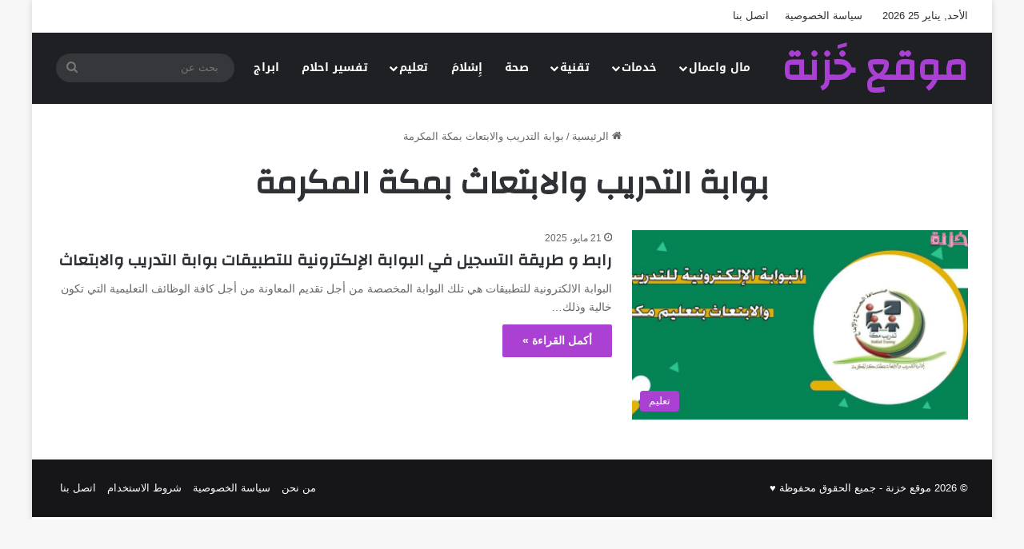

--- FILE ---
content_type: text/html; charset=utf-8
request_url: https://www.google.com/recaptcha/api2/aframe
body_size: 268
content:
<!DOCTYPE HTML><html><head><meta http-equiv="content-type" content="text/html; charset=UTF-8"></head><body><script nonce="AhRK_7VoLNmD5cmkEUVgVA">/** Anti-fraud and anti-abuse applications only. See google.com/recaptcha */ try{var clients={'sodar':'https://pagead2.googlesyndication.com/pagead/sodar?'};window.addEventListener("message",function(a){try{if(a.source===window.parent){var b=JSON.parse(a.data);var c=clients[b['id']];if(c){var d=document.createElement('img');d.src=c+b['params']+'&rc='+(localStorage.getItem("rc::a")?sessionStorage.getItem("rc::b"):"");window.document.body.appendChild(d);sessionStorage.setItem("rc::e",parseInt(sessionStorage.getItem("rc::e")||0)+1);localStorage.setItem("rc::h",'1769330708279');}}}catch(b){}});window.parent.postMessage("_grecaptcha_ready", "*");}catch(b){}</script></body></html>